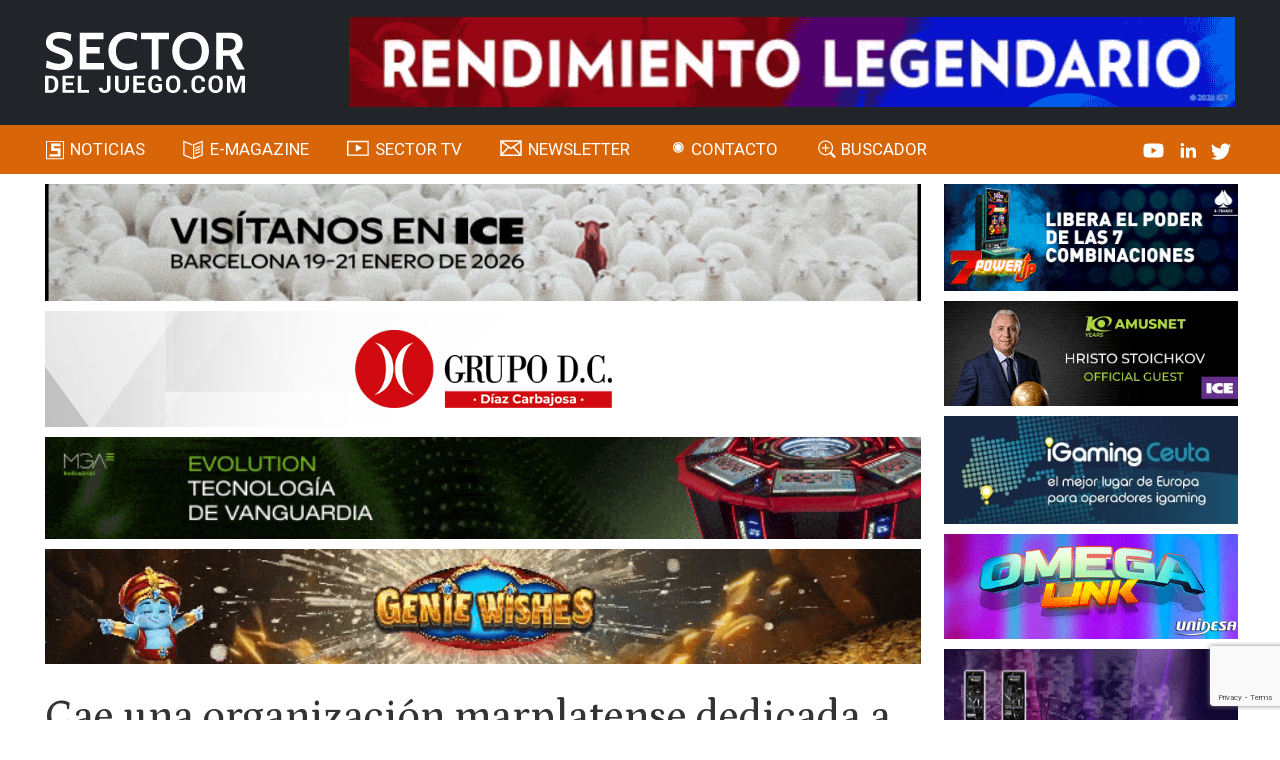

--- FILE ---
content_type: text/html; charset=utf-8
request_url: https://www.google.com/recaptcha/api2/anchor?ar=1&k=6LeE4UIpAAAAAJkofVarB8DI-UUo2EjliuvvSJ_W&co=aHR0cHM6Ly9zZWN0b3JkZWxqdWVnby5jb206NDQz&hl=en&v=PoyoqOPhxBO7pBk68S4YbpHZ&size=invisible&anchor-ms=20000&execute-ms=30000&cb=dbbvs6hycm3w
body_size: 48684
content:
<!DOCTYPE HTML><html dir="ltr" lang="en"><head><meta http-equiv="Content-Type" content="text/html; charset=UTF-8">
<meta http-equiv="X-UA-Compatible" content="IE=edge">
<title>reCAPTCHA</title>
<style type="text/css">
/* cyrillic-ext */
@font-face {
  font-family: 'Roboto';
  font-style: normal;
  font-weight: 400;
  font-stretch: 100%;
  src: url(//fonts.gstatic.com/s/roboto/v48/KFO7CnqEu92Fr1ME7kSn66aGLdTylUAMa3GUBHMdazTgWw.woff2) format('woff2');
  unicode-range: U+0460-052F, U+1C80-1C8A, U+20B4, U+2DE0-2DFF, U+A640-A69F, U+FE2E-FE2F;
}
/* cyrillic */
@font-face {
  font-family: 'Roboto';
  font-style: normal;
  font-weight: 400;
  font-stretch: 100%;
  src: url(//fonts.gstatic.com/s/roboto/v48/KFO7CnqEu92Fr1ME7kSn66aGLdTylUAMa3iUBHMdazTgWw.woff2) format('woff2');
  unicode-range: U+0301, U+0400-045F, U+0490-0491, U+04B0-04B1, U+2116;
}
/* greek-ext */
@font-face {
  font-family: 'Roboto';
  font-style: normal;
  font-weight: 400;
  font-stretch: 100%;
  src: url(//fonts.gstatic.com/s/roboto/v48/KFO7CnqEu92Fr1ME7kSn66aGLdTylUAMa3CUBHMdazTgWw.woff2) format('woff2');
  unicode-range: U+1F00-1FFF;
}
/* greek */
@font-face {
  font-family: 'Roboto';
  font-style: normal;
  font-weight: 400;
  font-stretch: 100%;
  src: url(//fonts.gstatic.com/s/roboto/v48/KFO7CnqEu92Fr1ME7kSn66aGLdTylUAMa3-UBHMdazTgWw.woff2) format('woff2');
  unicode-range: U+0370-0377, U+037A-037F, U+0384-038A, U+038C, U+038E-03A1, U+03A3-03FF;
}
/* math */
@font-face {
  font-family: 'Roboto';
  font-style: normal;
  font-weight: 400;
  font-stretch: 100%;
  src: url(//fonts.gstatic.com/s/roboto/v48/KFO7CnqEu92Fr1ME7kSn66aGLdTylUAMawCUBHMdazTgWw.woff2) format('woff2');
  unicode-range: U+0302-0303, U+0305, U+0307-0308, U+0310, U+0312, U+0315, U+031A, U+0326-0327, U+032C, U+032F-0330, U+0332-0333, U+0338, U+033A, U+0346, U+034D, U+0391-03A1, U+03A3-03A9, U+03B1-03C9, U+03D1, U+03D5-03D6, U+03F0-03F1, U+03F4-03F5, U+2016-2017, U+2034-2038, U+203C, U+2040, U+2043, U+2047, U+2050, U+2057, U+205F, U+2070-2071, U+2074-208E, U+2090-209C, U+20D0-20DC, U+20E1, U+20E5-20EF, U+2100-2112, U+2114-2115, U+2117-2121, U+2123-214F, U+2190, U+2192, U+2194-21AE, U+21B0-21E5, U+21F1-21F2, U+21F4-2211, U+2213-2214, U+2216-22FF, U+2308-230B, U+2310, U+2319, U+231C-2321, U+2336-237A, U+237C, U+2395, U+239B-23B7, U+23D0, U+23DC-23E1, U+2474-2475, U+25AF, U+25B3, U+25B7, U+25BD, U+25C1, U+25CA, U+25CC, U+25FB, U+266D-266F, U+27C0-27FF, U+2900-2AFF, U+2B0E-2B11, U+2B30-2B4C, U+2BFE, U+3030, U+FF5B, U+FF5D, U+1D400-1D7FF, U+1EE00-1EEFF;
}
/* symbols */
@font-face {
  font-family: 'Roboto';
  font-style: normal;
  font-weight: 400;
  font-stretch: 100%;
  src: url(//fonts.gstatic.com/s/roboto/v48/KFO7CnqEu92Fr1ME7kSn66aGLdTylUAMaxKUBHMdazTgWw.woff2) format('woff2');
  unicode-range: U+0001-000C, U+000E-001F, U+007F-009F, U+20DD-20E0, U+20E2-20E4, U+2150-218F, U+2190, U+2192, U+2194-2199, U+21AF, U+21E6-21F0, U+21F3, U+2218-2219, U+2299, U+22C4-22C6, U+2300-243F, U+2440-244A, U+2460-24FF, U+25A0-27BF, U+2800-28FF, U+2921-2922, U+2981, U+29BF, U+29EB, U+2B00-2BFF, U+4DC0-4DFF, U+FFF9-FFFB, U+10140-1018E, U+10190-1019C, U+101A0, U+101D0-101FD, U+102E0-102FB, U+10E60-10E7E, U+1D2C0-1D2D3, U+1D2E0-1D37F, U+1F000-1F0FF, U+1F100-1F1AD, U+1F1E6-1F1FF, U+1F30D-1F30F, U+1F315, U+1F31C, U+1F31E, U+1F320-1F32C, U+1F336, U+1F378, U+1F37D, U+1F382, U+1F393-1F39F, U+1F3A7-1F3A8, U+1F3AC-1F3AF, U+1F3C2, U+1F3C4-1F3C6, U+1F3CA-1F3CE, U+1F3D4-1F3E0, U+1F3ED, U+1F3F1-1F3F3, U+1F3F5-1F3F7, U+1F408, U+1F415, U+1F41F, U+1F426, U+1F43F, U+1F441-1F442, U+1F444, U+1F446-1F449, U+1F44C-1F44E, U+1F453, U+1F46A, U+1F47D, U+1F4A3, U+1F4B0, U+1F4B3, U+1F4B9, U+1F4BB, U+1F4BF, U+1F4C8-1F4CB, U+1F4D6, U+1F4DA, U+1F4DF, U+1F4E3-1F4E6, U+1F4EA-1F4ED, U+1F4F7, U+1F4F9-1F4FB, U+1F4FD-1F4FE, U+1F503, U+1F507-1F50B, U+1F50D, U+1F512-1F513, U+1F53E-1F54A, U+1F54F-1F5FA, U+1F610, U+1F650-1F67F, U+1F687, U+1F68D, U+1F691, U+1F694, U+1F698, U+1F6AD, U+1F6B2, U+1F6B9-1F6BA, U+1F6BC, U+1F6C6-1F6CF, U+1F6D3-1F6D7, U+1F6E0-1F6EA, U+1F6F0-1F6F3, U+1F6F7-1F6FC, U+1F700-1F7FF, U+1F800-1F80B, U+1F810-1F847, U+1F850-1F859, U+1F860-1F887, U+1F890-1F8AD, U+1F8B0-1F8BB, U+1F8C0-1F8C1, U+1F900-1F90B, U+1F93B, U+1F946, U+1F984, U+1F996, U+1F9E9, U+1FA00-1FA6F, U+1FA70-1FA7C, U+1FA80-1FA89, U+1FA8F-1FAC6, U+1FACE-1FADC, U+1FADF-1FAE9, U+1FAF0-1FAF8, U+1FB00-1FBFF;
}
/* vietnamese */
@font-face {
  font-family: 'Roboto';
  font-style: normal;
  font-weight: 400;
  font-stretch: 100%;
  src: url(//fonts.gstatic.com/s/roboto/v48/KFO7CnqEu92Fr1ME7kSn66aGLdTylUAMa3OUBHMdazTgWw.woff2) format('woff2');
  unicode-range: U+0102-0103, U+0110-0111, U+0128-0129, U+0168-0169, U+01A0-01A1, U+01AF-01B0, U+0300-0301, U+0303-0304, U+0308-0309, U+0323, U+0329, U+1EA0-1EF9, U+20AB;
}
/* latin-ext */
@font-face {
  font-family: 'Roboto';
  font-style: normal;
  font-weight: 400;
  font-stretch: 100%;
  src: url(//fonts.gstatic.com/s/roboto/v48/KFO7CnqEu92Fr1ME7kSn66aGLdTylUAMa3KUBHMdazTgWw.woff2) format('woff2');
  unicode-range: U+0100-02BA, U+02BD-02C5, U+02C7-02CC, U+02CE-02D7, U+02DD-02FF, U+0304, U+0308, U+0329, U+1D00-1DBF, U+1E00-1E9F, U+1EF2-1EFF, U+2020, U+20A0-20AB, U+20AD-20C0, U+2113, U+2C60-2C7F, U+A720-A7FF;
}
/* latin */
@font-face {
  font-family: 'Roboto';
  font-style: normal;
  font-weight: 400;
  font-stretch: 100%;
  src: url(//fonts.gstatic.com/s/roboto/v48/KFO7CnqEu92Fr1ME7kSn66aGLdTylUAMa3yUBHMdazQ.woff2) format('woff2');
  unicode-range: U+0000-00FF, U+0131, U+0152-0153, U+02BB-02BC, U+02C6, U+02DA, U+02DC, U+0304, U+0308, U+0329, U+2000-206F, U+20AC, U+2122, U+2191, U+2193, U+2212, U+2215, U+FEFF, U+FFFD;
}
/* cyrillic-ext */
@font-face {
  font-family: 'Roboto';
  font-style: normal;
  font-weight: 500;
  font-stretch: 100%;
  src: url(//fonts.gstatic.com/s/roboto/v48/KFO7CnqEu92Fr1ME7kSn66aGLdTylUAMa3GUBHMdazTgWw.woff2) format('woff2');
  unicode-range: U+0460-052F, U+1C80-1C8A, U+20B4, U+2DE0-2DFF, U+A640-A69F, U+FE2E-FE2F;
}
/* cyrillic */
@font-face {
  font-family: 'Roboto';
  font-style: normal;
  font-weight: 500;
  font-stretch: 100%;
  src: url(//fonts.gstatic.com/s/roboto/v48/KFO7CnqEu92Fr1ME7kSn66aGLdTylUAMa3iUBHMdazTgWw.woff2) format('woff2');
  unicode-range: U+0301, U+0400-045F, U+0490-0491, U+04B0-04B1, U+2116;
}
/* greek-ext */
@font-face {
  font-family: 'Roboto';
  font-style: normal;
  font-weight: 500;
  font-stretch: 100%;
  src: url(//fonts.gstatic.com/s/roboto/v48/KFO7CnqEu92Fr1ME7kSn66aGLdTylUAMa3CUBHMdazTgWw.woff2) format('woff2');
  unicode-range: U+1F00-1FFF;
}
/* greek */
@font-face {
  font-family: 'Roboto';
  font-style: normal;
  font-weight: 500;
  font-stretch: 100%;
  src: url(//fonts.gstatic.com/s/roboto/v48/KFO7CnqEu92Fr1ME7kSn66aGLdTylUAMa3-UBHMdazTgWw.woff2) format('woff2');
  unicode-range: U+0370-0377, U+037A-037F, U+0384-038A, U+038C, U+038E-03A1, U+03A3-03FF;
}
/* math */
@font-face {
  font-family: 'Roboto';
  font-style: normal;
  font-weight: 500;
  font-stretch: 100%;
  src: url(//fonts.gstatic.com/s/roboto/v48/KFO7CnqEu92Fr1ME7kSn66aGLdTylUAMawCUBHMdazTgWw.woff2) format('woff2');
  unicode-range: U+0302-0303, U+0305, U+0307-0308, U+0310, U+0312, U+0315, U+031A, U+0326-0327, U+032C, U+032F-0330, U+0332-0333, U+0338, U+033A, U+0346, U+034D, U+0391-03A1, U+03A3-03A9, U+03B1-03C9, U+03D1, U+03D5-03D6, U+03F0-03F1, U+03F4-03F5, U+2016-2017, U+2034-2038, U+203C, U+2040, U+2043, U+2047, U+2050, U+2057, U+205F, U+2070-2071, U+2074-208E, U+2090-209C, U+20D0-20DC, U+20E1, U+20E5-20EF, U+2100-2112, U+2114-2115, U+2117-2121, U+2123-214F, U+2190, U+2192, U+2194-21AE, U+21B0-21E5, U+21F1-21F2, U+21F4-2211, U+2213-2214, U+2216-22FF, U+2308-230B, U+2310, U+2319, U+231C-2321, U+2336-237A, U+237C, U+2395, U+239B-23B7, U+23D0, U+23DC-23E1, U+2474-2475, U+25AF, U+25B3, U+25B7, U+25BD, U+25C1, U+25CA, U+25CC, U+25FB, U+266D-266F, U+27C0-27FF, U+2900-2AFF, U+2B0E-2B11, U+2B30-2B4C, U+2BFE, U+3030, U+FF5B, U+FF5D, U+1D400-1D7FF, U+1EE00-1EEFF;
}
/* symbols */
@font-face {
  font-family: 'Roboto';
  font-style: normal;
  font-weight: 500;
  font-stretch: 100%;
  src: url(//fonts.gstatic.com/s/roboto/v48/KFO7CnqEu92Fr1ME7kSn66aGLdTylUAMaxKUBHMdazTgWw.woff2) format('woff2');
  unicode-range: U+0001-000C, U+000E-001F, U+007F-009F, U+20DD-20E0, U+20E2-20E4, U+2150-218F, U+2190, U+2192, U+2194-2199, U+21AF, U+21E6-21F0, U+21F3, U+2218-2219, U+2299, U+22C4-22C6, U+2300-243F, U+2440-244A, U+2460-24FF, U+25A0-27BF, U+2800-28FF, U+2921-2922, U+2981, U+29BF, U+29EB, U+2B00-2BFF, U+4DC0-4DFF, U+FFF9-FFFB, U+10140-1018E, U+10190-1019C, U+101A0, U+101D0-101FD, U+102E0-102FB, U+10E60-10E7E, U+1D2C0-1D2D3, U+1D2E0-1D37F, U+1F000-1F0FF, U+1F100-1F1AD, U+1F1E6-1F1FF, U+1F30D-1F30F, U+1F315, U+1F31C, U+1F31E, U+1F320-1F32C, U+1F336, U+1F378, U+1F37D, U+1F382, U+1F393-1F39F, U+1F3A7-1F3A8, U+1F3AC-1F3AF, U+1F3C2, U+1F3C4-1F3C6, U+1F3CA-1F3CE, U+1F3D4-1F3E0, U+1F3ED, U+1F3F1-1F3F3, U+1F3F5-1F3F7, U+1F408, U+1F415, U+1F41F, U+1F426, U+1F43F, U+1F441-1F442, U+1F444, U+1F446-1F449, U+1F44C-1F44E, U+1F453, U+1F46A, U+1F47D, U+1F4A3, U+1F4B0, U+1F4B3, U+1F4B9, U+1F4BB, U+1F4BF, U+1F4C8-1F4CB, U+1F4D6, U+1F4DA, U+1F4DF, U+1F4E3-1F4E6, U+1F4EA-1F4ED, U+1F4F7, U+1F4F9-1F4FB, U+1F4FD-1F4FE, U+1F503, U+1F507-1F50B, U+1F50D, U+1F512-1F513, U+1F53E-1F54A, U+1F54F-1F5FA, U+1F610, U+1F650-1F67F, U+1F687, U+1F68D, U+1F691, U+1F694, U+1F698, U+1F6AD, U+1F6B2, U+1F6B9-1F6BA, U+1F6BC, U+1F6C6-1F6CF, U+1F6D3-1F6D7, U+1F6E0-1F6EA, U+1F6F0-1F6F3, U+1F6F7-1F6FC, U+1F700-1F7FF, U+1F800-1F80B, U+1F810-1F847, U+1F850-1F859, U+1F860-1F887, U+1F890-1F8AD, U+1F8B0-1F8BB, U+1F8C0-1F8C1, U+1F900-1F90B, U+1F93B, U+1F946, U+1F984, U+1F996, U+1F9E9, U+1FA00-1FA6F, U+1FA70-1FA7C, U+1FA80-1FA89, U+1FA8F-1FAC6, U+1FACE-1FADC, U+1FADF-1FAE9, U+1FAF0-1FAF8, U+1FB00-1FBFF;
}
/* vietnamese */
@font-face {
  font-family: 'Roboto';
  font-style: normal;
  font-weight: 500;
  font-stretch: 100%;
  src: url(//fonts.gstatic.com/s/roboto/v48/KFO7CnqEu92Fr1ME7kSn66aGLdTylUAMa3OUBHMdazTgWw.woff2) format('woff2');
  unicode-range: U+0102-0103, U+0110-0111, U+0128-0129, U+0168-0169, U+01A0-01A1, U+01AF-01B0, U+0300-0301, U+0303-0304, U+0308-0309, U+0323, U+0329, U+1EA0-1EF9, U+20AB;
}
/* latin-ext */
@font-face {
  font-family: 'Roboto';
  font-style: normal;
  font-weight: 500;
  font-stretch: 100%;
  src: url(//fonts.gstatic.com/s/roboto/v48/KFO7CnqEu92Fr1ME7kSn66aGLdTylUAMa3KUBHMdazTgWw.woff2) format('woff2');
  unicode-range: U+0100-02BA, U+02BD-02C5, U+02C7-02CC, U+02CE-02D7, U+02DD-02FF, U+0304, U+0308, U+0329, U+1D00-1DBF, U+1E00-1E9F, U+1EF2-1EFF, U+2020, U+20A0-20AB, U+20AD-20C0, U+2113, U+2C60-2C7F, U+A720-A7FF;
}
/* latin */
@font-face {
  font-family: 'Roboto';
  font-style: normal;
  font-weight: 500;
  font-stretch: 100%;
  src: url(//fonts.gstatic.com/s/roboto/v48/KFO7CnqEu92Fr1ME7kSn66aGLdTylUAMa3yUBHMdazQ.woff2) format('woff2');
  unicode-range: U+0000-00FF, U+0131, U+0152-0153, U+02BB-02BC, U+02C6, U+02DA, U+02DC, U+0304, U+0308, U+0329, U+2000-206F, U+20AC, U+2122, U+2191, U+2193, U+2212, U+2215, U+FEFF, U+FFFD;
}
/* cyrillic-ext */
@font-face {
  font-family: 'Roboto';
  font-style: normal;
  font-weight: 900;
  font-stretch: 100%;
  src: url(//fonts.gstatic.com/s/roboto/v48/KFO7CnqEu92Fr1ME7kSn66aGLdTylUAMa3GUBHMdazTgWw.woff2) format('woff2');
  unicode-range: U+0460-052F, U+1C80-1C8A, U+20B4, U+2DE0-2DFF, U+A640-A69F, U+FE2E-FE2F;
}
/* cyrillic */
@font-face {
  font-family: 'Roboto';
  font-style: normal;
  font-weight: 900;
  font-stretch: 100%;
  src: url(//fonts.gstatic.com/s/roboto/v48/KFO7CnqEu92Fr1ME7kSn66aGLdTylUAMa3iUBHMdazTgWw.woff2) format('woff2');
  unicode-range: U+0301, U+0400-045F, U+0490-0491, U+04B0-04B1, U+2116;
}
/* greek-ext */
@font-face {
  font-family: 'Roboto';
  font-style: normal;
  font-weight: 900;
  font-stretch: 100%;
  src: url(//fonts.gstatic.com/s/roboto/v48/KFO7CnqEu92Fr1ME7kSn66aGLdTylUAMa3CUBHMdazTgWw.woff2) format('woff2');
  unicode-range: U+1F00-1FFF;
}
/* greek */
@font-face {
  font-family: 'Roboto';
  font-style: normal;
  font-weight: 900;
  font-stretch: 100%;
  src: url(//fonts.gstatic.com/s/roboto/v48/KFO7CnqEu92Fr1ME7kSn66aGLdTylUAMa3-UBHMdazTgWw.woff2) format('woff2');
  unicode-range: U+0370-0377, U+037A-037F, U+0384-038A, U+038C, U+038E-03A1, U+03A3-03FF;
}
/* math */
@font-face {
  font-family: 'Roboto';
  font-style: normal;
  font-weight: 900;
  font-stretch: 100%;
  src: url(//fonts.gstatic.com/s/roboto/v48/KFO7CnqEu92Fr1ME7kSn66aGLdTylUAMawCUBHMdazTgWw.woff2) format('woff2');
  unicode-range: U+0302-0303, U+0305, U+0307-0308, U+0310, U+0312, U+0315, U+031A, U+0326-0327, U+032C, U+032F-0330, U+0332-0333, U+0338, U+033A, U+0346, U+034D, U+0391-03A1, U+03A3-03A9, U+03B1-03C9, U+03D1, U+03D5-03D6, U+03F0-03F1, U+03F4-03F5, U+2016-2017, U+2034-2038, U+203C, U+2040, U+2043, U+2047, U+2050, U+2057, U+205F, U+2070-2071, U+2074-208E, U+2090-209C, U+20D0-20DC, U+20E1, U+20E5-20EF, U+2100-2112, U+2114-2115, U+2117-2121, U+2123-214F, U+2190, U+2192, U+2194-21AE, U+21B0-21E5, U+21F1-21F2, U+21F4-2211, U+2213-2214, U+2216-22FF, U+2308-230B, U+2310, U+2319, U+231C-2321, U+2336-237A, U+237C, U+2395, U+239B-23B7, U+23D0, U+23DC-23E1, U+2474-2475, U+25AF, U+25B3, U+25B7, U+25BD, U+25C1, U+25CA, U+25CC, U+25FB, U+266D-266F, U+27C0-27FF, U+2900-2AFF, U+2B0E-2B11, U+2B30-2B4C, U+2BFE, U+3030, U+FF5B, U+FF5D, U+1D400-1D7FF, U+1EE00-1EEFF;
}
/* symbols */
@font-face {
  font-family: 'Roboto';
  font-style: normal;
  font-weight: 900;
  font-stretch: 100%;
  src: url(//fonts.gstatic.com/s/roboto/v48/KFO7CnqEu92Fr1ME7kSn66aGLdTylUAMaxKUBHMdazTgWw.woff2) format('woff2');
  unicode-range: U+0001-000C, U+000E-001F, U+007F-009F, U+20DD-20E0, U+20E2-20E4, U+2150-218F, U+2190, U+2192, U+2194-2199, U+21AF, U+21E6-21F0, U+21F3, U+2218-2219, U+2299, U+22C4-22C6, U+2300-243F, U+2440-244A, U+2460-24FF, U+25A0-27BF, U+2800-28FF, U+2921-2922, U+2981, U+29BF, U+29EB, U+2B00-2BFF, U+4DC0-4DFF, U+FFF9-FFFB, U+10140-1018E, U+10190-1019C, U+101A0, U+101D0-101FD, U+102E0-102FB, U+10E60-10E7E, U+1D2C0-1D2D3, U+1D2E0-1D37F, U+1F000-1F0FF, U+1F100-1F1AD, U+1F1E6-1F1FF, U+1F30D-1F30F, U+1F315, U+1F31C, U+1F31E, U+1F320-1F32C, U+1F336, U+1F378, U+1F37D, U+1F382, U+1F393-1F39F, U+1F3A7-1F3A8, U+1F3AC-1F3AF, U+1F3C2, U+1F3C4-1F3C6, U+1F3CA-1F3CE, U+1F3D4-1F3E0, U+1F3ED, U+1F3F1-1F3F3, U+1F3F5-1F3F7, U+1F408, U+1F415, U+1F41F, U+1F426, U+1F43F, U+1F441-1F442, U+1F444, U+1F446-1F449, U+1F44C-1F44E, U+1F453, U+1F46A, U+1F47D, U+1F4A3, U+1F4B0, U+1F4B3, U+1F4B9, U+1F4BB, U+1F4BF, U+1F4C8-1F4CB, U+1F4D6, U+1F4DA, U+1F4DF, U+1F4E3-1F4E6, U+1F4EA-1F4ED, U+1F4F7, U+1F4F9-1F4FB, U+1F4FD-1F4FE, U+1F503, U+1F507-1F50B, U+1F50D, U+1F512-1F513, U+1F53E-1F54A, U+1F54F-1F5FA, U+1F610, U+1F650-1F67F, U+1F687, U+1F68D, U+1F691, U+1F694, U+1F698, U+1F6AD, U+1F6B2, U+1F6B9-1F6BA, U+1F6BC, U+1F6C6-1F6CF, U+1F6D3-1F6D7, U+1F6E0-1F6EA, U+1F6F0-1F6F3, U+1F6F7-1F6FC, U+1F700-1F7FF, U+1F800-1F80B, U+1F810-1F847, U+1F850-1F859, U+1F860-1F887, U+1F890-1F8AD, U+1F8B0-1F8BB, U+1F8C0-1F8C1, U+1F900-1F90B, U+1F93B, U+1F946, U+1F984, U+1F996, U+1F9E9, U+1FA00-1FA6F, U+1FA70-1FA7C, U+1FA80-1FA89, U+1FA8F-1FAC6, U+1FACE-1FADC, U+1FADF-1FAE9, U+1FAF0-1FAF8, U+1FB00-1FBFF;
}
/* vietnamese */
@font-face {
  font-family: 'Roboto';
  font-style: normal;
  font-weight: 900;
  font-stretch: 100%;
  src: url(//fonts.gstatic.com/s/roboto/v48/KFO7CnqEu92Fr1ME7kSn66aGLdTylUAMa3OUBHMdazTgWw.woff2) format('woff2');
  unicode-range: U+0102-0103, U+0110-0111, U+0128-0129, U+0168-0169, U+01A0-01A1, U+01AF-01B0, U+0300-0301, U+0303-0304, U+0308-0309, U+0323, U+0329, U+1EA0-1EF9, U+20AB;
}
/* latin-ext */
@font-face {
  font-family: 'Roboto';
  font-style: normal;
  font-weight: 900;
  font-stretch: 100%;
  src: url(//fonts.gstatic.com/s/roboto/v48/KFO7CnqEu92Fr1ME7kSn66aGLdTylUAMa3KUBHMdazTgWw.woff2) format('woff2');
  unicode-range: U+0100-02BA, U+02BD-02C5, U+02C7-02CC, U+02CE-02D7, U+02DD-02FF, U+0304, U+0308, U+0329, U+1D00-1DBF, U+1E00-1E9F, U+1EF2-1EFF, U+2020, U+20A0-20AB, U+20AD-20C0, U+2113, U+2C60-2C7F, U+A720-A7FF;
}
/* latin */
@font-face {
  font-family: 'Roboto';
  font-style: normal;
  font-weight: 900;
  font-stretch: 100%;
  src: url(//fonts.gstatic.com/s/roboto/v48/KFO7CnqEu92Fr1ME7kSn66aGLdTylUAMa3yUBHMdazQ.woff2) format('woff2');
  unicode-range: U+0000-00FF, U+0131, U+0152-0153, U+02BB-02BC, U+02C6, U+02DA, U+02DC, U+0304, U+0308, U+0329, U+2000-206F, U+20AC, U+2122, U+2191, U+2193, U+2212, U+2215, U+FEFF, U+FFFD;
}

</style>
<link rel="stylesheet" type="text/css" href="https://www.gstatic.com/recaptcha/releases/PoyoqOPhxBO7pBk68S4YbpHZ/styles__ltr.css">
<script nonce="o6MFSPF-HDIrnpgoPUfslw" type="text/javascript">window['__recaptcha_api'] = 'https://www.google.com/recaptcha/api2/';</script>
<script type="text/javascript" src="https://www.gstatic.com/recaptcha/releases/PoyoqOPhxBO7pBk68S4YbpHZ/recaptcha__en.js" nonce="o6MFSPF-HDIrnpgoPUfslw">
      
    </script></head>
<body><div id="rc-anchor-alert" class="rc-anchor-alert"></div>
<input type="hidden" id="recaptcha-token" value="[base64]">
<script type="text/javascript" nonce="o6MFSPF-HDIrnpgoPUfslw">
      recaptcha.anchor.Main.init("[\x22ainput\x22,[\x22bgdata\x22,\x22\x22,\[base64]/[base64]/[base64]/bmV3IHJbeF0oY1swXSk6RT09Mj9uZXcgclt4XShjWzBdLGNbMV0pOkU9PTM/bmV3IHJbeF0oY1swXSxjWzFdLGNbMl0pOkU9PTQ/[base64]/[base64]/[base64]/[base64]/[base64]/[base64]/[base64]/[base64]\x22,\[base64]\\u003d\\u003d\x22,\x22w6UoKcO5SjNCRMOiwp1TWsKxw6nDu1rCpMKKwpwkw5hoPcOQw6sIbH0yZwFRw688YwfDrUQbw5jDjcKjSGwQfMKtCcKCLhZbwqbCt0x1cBdxEcKxwp3DrB4Swqxnw7RcGlTDhm3Cs8KHPsKbwqDDg8OXwrvDi8ObOD/[base64]/DhMOXwp7CtcOKcgg3w77CpMOhw4XDujIPNDpEw4/DjcOvIG/DpHfDhMOoRUrCo8ODbMKpwrXDp8Ofw7LCpsKJwo1xw509wqdTw7jDpl3CmFTDsnrDv8Ktw4PDhxFRwrZNVcKXOsKcPMOewoPCl8KaZ8KgwqFSH250BcK9L8OCw78/wqZPQMKrwqALTxFCw55IcsK0wrk7w5vDtU9ecgPDtcOiwq/Co8OyDzDCmsOmwqwPwqErw4NOJ8O2SHlCKsOxa8KwC8OWFwrCvkg/w5PDkVIlw5BjwpIEw6DCtHUmLcO3wrzDnkg0w6/CglzCncK3Fm3Dl8OEJ1hxXkkRDMKxwpPDtXPCnsOCw43DskXDvcOyRBTDmRBCwpBhw65lwrvCgMKMwogxGsKVSSjCjC/CqjPCsgDDiWwfw5/DmcKsADIew549fMO9woIqY8O5YWZnQMO6B8OFSMO4wrTCnGzCp2wuB8O/EQjCqsK5wojDv2VrwqR9HsOcPcOfw7HDiR5sw4HDkmBGw6DCksK8wrDDrcOAwonCnVzDuwJHw5/CrSXCo8KAAnwBw5nDicKVPnbCisKHw4UWK27DvnTCmMKFwrLCmy0hwrPCujnCtMOxw54Bwo4Hw7/DrAMeFsKuw5zDj2guBcOfZcKIHQ7DisKjYizCgcKSw60rwok1PQHCisOfwr0/R8Oqwpo/a8OoccOwPMOiMzZSw6wbwoFKw6fDiXvDuTfClsOfwpvCp8KvKsKHw57CggnDmcOlT8OHXEI1Cyw/KsKBwo3CjigZw7HCtm3CsAfCuwVvwrfDo8KMw7dgCk89w4DCql/DjMKDLlIuw6V1YcKBw7cUwoZhw5bDsGXDkEJUw5sjwrczw6HDn8OGwo/Ds8Kew6QqN8KSw6DCuB/CncOkf2bClk3CncOiGS3CvcKAelLCqsOLwr8PFyo8wqfDgH81VcOGf8OwwoHCkxnCkcKUd8OiwovDrg8mFDPChTzDocKzwoFqwpDCvMOCwoTDnRHDtMKgwofCkjonwp/[base64]/[base64]/CucOLXsKJKmMhw6xQX8KRKMOGw4thw6XDrMO6fyg4w4sUwr/ChCDCs8O0esOBPSXDi8OVwoBQw4M6w4zDk2jDomVow4Q3LyLDtxNWEMOgwprCrlA5w53CrsOBBGwMw6zCv8OQw4nDo8OYcAVWwrcnw5rCtyAdFgrCmTPCusONwo7CnEZRZ8KtBcOXw4LDo3vCsHrCgcKKPHArw6t/M0fDmMOIEMOBw7XDsUHCuMK2wrEqHg85w5rCi8OVwp8Fw7fDhzjDrgnDkWsnw4jDhMKkw6nDpsK3w4LChQIhw4E/QsKYAlfCkxPDjHEvwoEBDX0xKsK8wrtYKG0yWXjClgXCisKOKcK8R0TClBIYw71gw5LCvWFDw7gQTyTCqcKzwoVNw5HCpMOPSFwwwqjDosKow6F2EMOUw4wCw5DDnsOawp42w7p/w7jCvMO9WC3DphzCv8OIcWd7wrtxBEHDnsKQK8Kew6d1w7FDw4nDrMKxw75iwpLCj8Onw4LCjktVbQXCr8KFwp3DkmZYw7pmwr/[base64]/w5rCrDcpOMOiRsOOw6/CohrCuMOqdMOuCCPClcO5O8KXw6FCVHkWNsKuNcOpwqXDpMKpwo4wVMKNd8Kew71yw6HDg8KUP03DjEwBwotuK2lxw6fDngXCn8OIbXZqwo8oOH3DqcOQw7vCqcObwqTCpcKjwobCtwYswqDCpV/[base64]/[base64]/w7lqw5gdwqHCqF7DoG4AHCzDocOJTXXCsyPCr8KSTBrCmcK+w4fCpMOiBmx+GlBZDMK+wpUEJB3CpnIOw7nDjgMLw5ARworCs8OJJcOpwpLCuMKvB2nDmsOCB8KQw6ZBwqnDhMKBGmbDnFMqw4jDlkIAS8KhFR1jw5PCjMOGw7nDusKTKHjCjBY8C8OHDcK/asOWw5dtBC/[base64]/ComXDh1bCo8KUfwMDZF3CjkfDgMKOwoIvZnppw5/[base64]/wrd2wqw7QcOgTMKhwpl/T8Kuw4PCjcKLGCNGw41Aw6vDlw13wo7DscKoNj7DgcKHwp4hAsOxNcKxw5TClsOyHMKVYxp7wqwuPsO1dsK/w67DuB8+wp1XM2Ubwo/DvMOEH8OXw4FbwofCtsOgw5zCnitxbMK2UsO6MT3DmVXCrcOuwoXDosK/wrjDlcOnGVJ7wrV7TDFvRMO8eSXCmMKkVsKvTcKlwqTCqm/DjCcxwppfw6VCwqfDrEpBE8KPwqnDiFUYw5NZHMKtwo/Cp8O8w6NyEcK4ClpuwrjDvsKvXcKlecKbNcKwwosuw6HDmyQ9w5BwBiwxw4fDkMOowofCnWNjccOFw4zDnsK8fcOEHsOOQx8iw75Kw4HClcK5w4rCrcObLMO4w4F8wqcOGcObwrHCo2xrf8O1NcOuwrdABW3Dg1LDrFjDjE/DjsOhw7lww43DpcO7w5ttPg/CuxzDoRNAw64nVDjCiU7CtsOmw4VuGQUnw43CgMOywpjCoMKrOBwuw5clwoFvARxwS8KnVlzDncOdw6vCtcKswoTDlMO9wprCtzbCtsOODSzChQgLGUVtw7zDjsKeDMKtCMKJAUnDoMKQw7sSRMKGCnRwS8KYasK9ZizCrELDrcOJwoPDosOZc8OSw53DusKKw5/[base64]/DlMKRbcOpw5fDu8KzwpjDt8KJwqDCr8KywrrDk8O6E2N+dEt/worDiRp5UMKrOcOsAsKcwpwdwozDpj5hwo0BwoVPwrJUZiwJw7AUT1oaNsK/BcOWEmVww6HDh8OQw57DggwNWMOTRCbCjMOBHcK/dAPCosOWwqg5FsOnR8KCw5Ima8OQW8KVw4kUw5ZPwqDCisK7wobCrxDDn8KRw79KHsKMOMKBR8KTaFrDnsOWZBBSNitZw5d7wpnDnMO6wqIyw53Ci1wEwqjCo8OCwqrDmMOdw6/Cp8KVYsKyMsK+FDxlaMKCaMK4UMO/w4s3wr9VdA0TS8Kbw5AJU8Opw43DvsOcw5sMPCnDpsO9N8OuwoTDkjfDlClXwqtnwrJuw6sXEcOwe8Kvw4wkSEvDuVfChinCg8OkTmRQTQtAwqjCsEZMF8KvwqZnwrkfwqnDsE/[base64]/w6vDpsOBIAYpw73Dq8KtwqB2w44Gw5PDmV9nw6owBTRSw4nDsMKJwpfCjGLDmwhhUcK7PMOBwoXDqMOuw48IHHUhSQASQMOISMKKbcOdCkXCqsKDZ8K2dcKBwpnDnxrCrgA1aVA+w4zDkMKTFQ7ClsKxLlnDqMKATgnChQ/DsGzCsyLDo8K7wpEkw77DjgdnIXLDvsO/[base64]/CBHCrVLCjQ4PQ8KGZsOmaMOCLsKIAcOfMsO3w7bCthfDgGbDtMK0XUXCuADCk8KOWsK0wrXDnMO2w498w77ChUMUA1rDqsKfw5TDvRPDi8O2wrMpNcKkIMK8U8Kgw5Frw4bDlE3Dj1nDulHDmx/DiTvDv8O9wrBVw5vClcKGwpROwq5Fwo8iwpgXw5fDj8KTNjrDhD7CgQLCvsOMZsOLX8KVLMOoOcOEDMKmLAJhaFPCnMOnO8OdwqMDEgQqH8OFwrZeD8KxOsOBC8KawpXDicKpw4suYMOpAiXCsgzDiU/Cq0LCg0pGw5ALR2owScKlwqPDr0DDmSlVw6jCpF7DncOJdcKfwqUtwo/DvMKXwq8Swr7Cn8KBw5JFw7NrwojDl8O9w6DCnCXChQ/Ci8OgaAPCksKCKMOPwq7CpQrDlMKGw5cNesKjw7JLCsOHasK8wpc1LMKow4/DvcOxRhzCq2nDo3YqwrMoe0puDTjCqmfCscOYLz1Tw6EPwokxw5vDqsK+w5sqNsKIw6hZwoUYwqvCkTXDuG/[base64]/[base64]/[base64]/DnMO/ZkJpYWZ0Y8OGwrHCn1NfIUMCw6rClMK4H8O4w70IX8OuM0MVEXrCisKbIW3CpTphScKAw5/Ct8OwC8OEKcKdNyXDjsOVwpnDvQXDgTlrFcKtw7jDqsO3w7Uaw406w6rDnXzDlg4uHcOAwqvDjsK4Phpub8Ouw6dKw7XDjFTCvMKCf0cIwogZwrRjS8OaTQQiYsOqTMK8w4vClQU3wrx5wqLDpk5EwqoZw4/DmcK/QsKJwqrDiihHw4hNERo1w67DgcKbw4HDmsKBd0jDoCHCucKCYBwYP2bDr8K6A8OYXTVMO1QkBiDDvsOPHSAHNnkrwoPDjBnCv8KTw5x6wr3CpGQmwqAbwr98Q1DDlsOgEMKowpzCv8KBT8OMesOGCRdKES5/DhRbwpLConHCnXJyJUvDkMKkIF3DkcKgYC3CpAInDMKpdAnDocKjwr7Dsk43UsKaacOHwoAMwo/[base64]/[base64]/Dm2jCscK7wpYtGV3CocK/VcKkcnJow7tXwqHCocKuwrHChMKLw6QCcsOBw6ZhdMK6YVxlNVPCp27CkzHDqMKGw7vCksK/wo/[base64]/wpIBw51vRMKuwr5Pw7vDkFlxw5jDucKnX17CmxliHjLCkMOeY8O4w6DDrMKZwpEJB1rDksOtw6/Cn8KJQMK8NHrCtXRKw6Zfw4nCiMKXwo/CocKJRsKfw5F9wqI7wqbDpMOYeWpCQml5wpF2wpohwoHCo8Kew7HClxzDumLDo8OKEQXCksOTZ8KUU8ODRsKedxTDocOuwo0lwoTCq0RFOiPCsMKmw7R0U8K3KmnCrBzDtVEdwpp2ag1JwqkKMcOgIlfCiAnCk8OKw79dwrEYw4TDuEfDqcK1w6Y8wqB1w7Now7waGT/CusKbw58gP8KJHMO5w5hSTgtbCB8dLcKpw5EbwpzDsnoewrfDgG0FWsKGOMKxVsK4fcKbw4B5O8Oew6g0wq/DoCpFwoE8PcOpwo1yD2lHw7IjJjPDqDNAw4NaCcKJwqnCmcKcFjNQwoJcFDvDsT7DmcKxw7IPwotlw5PDl3rCk8O/wpXDucObJRgAwqrCiUrCpMOIWCrDhMOlP8K0woDCsAPCkcOHEsOcO2DDkCllwoXDi8KlS8O/wp/[base64]/CuMOfdzMsZGVaHsKlTcO3Az/CkxwzB8K/OcO+TGI5w6PDucOFb8OUwp0bdV/Dh1Z2YmPDrsOUwr3DhWfDh1rDtm/Cp8KuJkxrDcKudQQywos7wpbDosO7G8K4acK9Bj8Nw7XCv2lVYMKywoPDgcKeMMOOwo3DusOLTS4bCMO5RsO/[base64]/w4HDmcOyDCczw4XDo8KaNF8/w4/DigLDjG/DocOHE8OfPicKw77DpDrDnTPDqzc/[base64]/wrbDv0A3cT7DmcOtSMKowqvClRdgwrscwoHCocKxLsOzw5rCnH/Cljxdw6PDhxdtwqbDpcK3woPCocKfaMO+wqDCr2TCoxPCgUU+w6HDgG7Cr8K6BGMIYsOmwoPDvRh8EyfDt8OYD8KEw7jDkQXDrsOLCsKHJDlxFsKEU8O2PwwcGMKPN8KQwqfDm8Ofw4/Cv1dAw4JKwrzDl8OxDsK5bcKoK8OcMcOYccKWw5nDnWPDkV3DhHY9BcKiwpLDgMKkwqjDosOjXsOhwobCpEURdCXDhDzDhQcVJsKxw5/CswDDrHh2OMOgwrptwpMsWQHCjAw5ZcKywqjCqcOFw4NrW8KeI8Kmw552wq0hwrfCiMKuwo8ZTm7CjsKiwokswp8YOMOpccOiwozDjBENVcOsP8Kzw4rCn8OXayFOw4fCniDDqw/DjgVaARApKhjDpcOoNwsOwofCgEbCnSLClMK9wobDscKIVSvCjiXCgSBjbkTCpnTCtjPCjsONRjrDlcKkwrnDu1NTw6Vyw7TCkD7CgsKCWMOKw77DvcO4woHCiBZvw4jDjS9Uw7LCi8OwwovCmENDw7nCg37Co8KTD8KYwp/CsmUGwqA/WmLCmMKMwo4qwqBsdy95w4jDsHl/wrN2wqvDgTIFBAh9w5cUwrjCul0swqp1w4vDnwvDgsO4JMKrw6fDksKwI8Krw40lHsKFwp5Pw7cBw7nDm8OpPF4SwqfCosO3wok4w4bCgSnChMK3SCPDgjkxwrDCkMOWw5gSw5hsSMK0TTZtF0ZNF8KFIcKvwp1LVVnCl8OIZlfCksK/wpXCscKUw60ECsKEIsOpKMOXUk5rw6MkTTrCtMKjw5Y9w6YbbS5CwqPDujfCnsOFw58pwpd5UMOiScKvwo8/w60vwoLDlTLCr8OJESxCw47DiR/CmzHCqlfCgQ/DrA3DocK+wqNJW8KQWCVGeMKWVcK8QS9HJyzCtQHDkMOBw5TCniR7wrIWdSM1w7ZLw61fwprCuD/[base64]/[base64]/w4J9BMKXwpPDhyfCrk3CmsOKPWXDr8Ojw4/DhcO6MDLCkcOIw4YMTWrCvMKTwpt4wqHCiG5dQCPDlC3CssO3bR/[base64]/w4PDsgzDtcK8csOnWMOXwqTCoigkByFvWB3CqH7CgXvDoHjCoUoZXFEnYsKlWDbClFvDk0/[base64]/CnwbDrsOHTHHDvwlzw7TDhsOmw611CCfDicKEw7xXwqlyXyLCsUdcw7vCuiwtwpY0w77Cnh/[base64]/[base64]/wp5gSV/DssOGwpXCnGXDosOowqpUecO+wp4xMcOBZBrCgihbwqFVUFrDngbCrADClsOZNsKGLV7Dm8O+wr7DtnNCw5rCucKEwoPCnsOXRsKpAXVgEMKdw4pNKxbCg3nCv1LDrcOnI0EWwq9KZ0A4AMKgwo/[base64]/G8OMw4zCkAdoKzvDvTzCrFvDncKVXsOfdzUBw7xqOHbCgcKEM8KCw4c6wqYAw5k5wr/DrcKlwrvDkkcTGV/DjcOKw67DicOdwoPDlzZ+wr5Ow4PDl1rCnMOeO8KdwrvDm8KdZMOwDkoRJMOmw4/[base64]/CiMKfWsOvwr/DqihxDTrDn2EWX0jDugggw5IyNcOhwoxpasKYwrUVwrAOPsK5D8O2wqvDusOQwpwFESjDlV/CmjZ+dVxmw5tLwpXDsMKTw5RsNsOLwonCohPCpCTDiFvCm8KowoB9w6bCmsOBcsOhRMKZwqsjwpE8NDbDi8O5wqXDlMKuG37DlMKDwrbDpDwSw68Hw4UUw55OUlN2w5rDicKhDSBGw694bhJ8fMKRdMObwrQPU0/Di8OgZljCkXx8D8KkJ3bCvcK+GsO1fCZiXGLDtsK5Z1RQw7fCsCTCmMO6ZyvDpsKFElo2w5Z7wr8Sw7csw7NUWsOKAV3Di8K/FMOYJS9jwr/DlgTCtMOcwoxAw7A6JcOBw5tvw6UMwoXDgcO3w6seFHxUw4nDlcOgXMOOZFHCr3Vhw6HDnsOuwrJAPC5OwobDhMOebE95woHDpsK0RcOAw6rDjV9fe17CjcOAccK2wpPDlx/ClsO3wpbCkMOWYHpQacK6wr8Owp3DnMKOw7vCq3LDvsKzwq8sUsKAw7BLOMOIw45RI8KgEsKhw6F+NcOvY8ODwpbCnHA+w7RwwoQvwrVeI8O/w5QVw50aw6pewoDCsMOKwrp9FXPDncKow4QIUMK7w6UGwrgNwqjCsW7DgU4swrzDq8OjwrNrwq4ccMKWT8K4wrDCrgjCjgHDjzHDnsOrbcOxYcOeCsKgEcOSw5hew5TCp8KJw6/Co8OGw7/CrsOTVwEow6Z5aMO/DijChcKtTlXDuEceV8KdTsKCKcK/[base64]/[base64]/[base64]/Dj8K4wonDgSzDnMK3VlIyw4h3PcOZwokxwo/DvDrDjDk1UcOawq4mFcKsZ1XCjjBSw6nCusKhecKOwqPCgUvDvcOzEQXCnyTDqMO6LcOaesOFwrPDp8K7C8O3wrHCm8KNwprCgRfDjcOWFEN/Q1LCgWZBwromwp8Nw4/DullTMMKpX8OTCsO+woMhacOTwpbCnsKxCzjDq8KRw4A4J8OHJUhww5NuDcODFQ0zCQQzw6USGDF6UMKUUsOFR8KiwpTCpsOXwqV/woQzKMOkw7ZlFU1DwoTDvk80I8OvdGIEwpPDk8Kow5g4w7PChMKUIcOyw7LDu0/CkMOdL8KQw5XDrGLDqFLCicOWw64Gwp7DllXCkcO+aMO1NGDDgsO9E8KaKMK9w6wWwqwxw6gaWDnDvGrCtHXCnMOiVhxjLgXDq0kmw7N9UBzCsMOmUxocb8KCw4ttw6/DiG7DlsOawrYxw6TDpsOLwrhaFcOxwopow4bDg8OQSxHCiBrDnsKzwqp+RFTCnsO/I1PDgsOffsOeRydIXsKYwqDDiMKrOXPDnsO1wr0KZVbDp8OGIjfDrsKCVBvDmsKowoNywpHDpmfDuwx7w58QFsO4wqJuw75GGsOgOW4hdjMUbMOCVE4DcMOIw6UmSSPDslrCuE8jay0kw4fCn8KKaMKnw51OHcKdwqgMMTjCsFLCokR9wrBLw5XCpx3CocK7w4/ChVzCnFLCrzMmI8O3acKjwrYmaVXDvsKuFMKkwrDCijYQw4XCl8Kvewsiwqp8Z8O1w7pXw6jCpyLDn1zCnHTDvVtkw7wbLRDCtUjDnMK6w51mXB7DpsK0SjYMw6bDm8KiwpnDkhNNS8KqwohXw58NM8KVd8OzQcKfwqQ/[base64]/DisOkw4p7PzgWwofCjMK5RsKCd0fCmsOeQFVbwpwFasKjLMKxwp8swocmN8OHwr9OwqM5wqvDvMOPIREhPcOyJxnCk3vCmcOBwqFswpk3wrkfw57DqMOXw7XCmFbDog/DvcOKQcKLBDl4T3vDqDrDtcKxN1d+Yj5WAnjCiQlzZn1Rw4HCq8KtI8KKGCESw6DDmFjDlwjDt8K/w4nDjBQiVcK3woU3fMOORyvClQ3Ct8KNwowgwqnDqGzDucKpbmNcw5/DpMO9ScO3NsOYwo3DvX3Cv08RcUnDvsOww6XCoMO1OU7DvcK4wozCrUsDX1XCvsK8A8KQGjTDvsOqXcKSL1PDp8KeJsKjV1DDjcKtP8O1w4oCw4tJwoDDtMOkNsKQw7EcwolxL1fDqcO3SMKQw7PCrcOiwqA+w6jCn8O8JmEpwpvCmsOjw4VDw7/DgsKBw70OwrbCh3LDmHlMKER/w5FDw6zCgG3Cu2fChUZPNlQAXsKZQsORwoHDlynDlwPDncOgf0d/[base64]/Dk8Otw4RcRMOnwpXCuxB0w6nDkxrChMKHEMKIw4RGDFETBh5Dwptgew/DtcKnN8OoTsKuQ8KGwpbDi8OsWFhNFDXCvMOmTHHColHCnAkVw5pzFsO2wrNyw6zCjnlNw5TDpsKZwqV6OsKLwqrCnnfDnsK6w6EKKA0JwrLCqcK5wqbDsBYXUms6GGjCpcKYwqvCpsOawrMPw7k3w67CmMOFw7d0U0bCljrDgDNZSUjCpsO7FsKYSBF/[base64]/wrrDoRpOW298w6oew791w7fCg1XCucOPwoDDkQAuWx4RwpcpCBMbeTLCkMOOMcK0I0NAHTnCk8KSNkXDnsKedlvDr8OnJsOqw5Imwr8GdSPCosKKwqbCk8OPw77DqsO/w6zCnsKAwqzCmsOGQMOTbRbDvm/[base64]/wr/DkiTCv3HCoMK3wr8WwojCgGrCmCtaN8OIw5nCo8OQECLCksOFwqc+w5rCkzHCrcOHdMK3woDChsKnwpcBAMOKKsO8w4/DuDbChsO0wqPCvGzDui80U8ONa8K1ecKVw7g0w7LDvAQVOMOjw5vCgnkFDcKKwqzDi8OdKMKzw4jDm8OMw7FcSFJywrYnDsKbw4TDnVsSwqTDjG3CnR/Dv8K4w6FPccKrwqEccTMbw4PDrUdjXXIyfMKJXsObUQrCkCvCu3Q4NTYJw7TCgGI8BcK0IsOXRxPDiWl9PMONw64nV8OmwrplUsKuwpPCimBJcQxiGBMrI8Kuw5LCuMK2ZsK6w7Riw6HComfCqTh5wozCsFzCrcOFwqMzwq/CiVTCiG48wr86w4rCqAgbwpsrw5/CoVTCqCJGL314ZCdzwpbCqMO3NcKnUi4WTcOVwqrCuMOvw6fCnsOzwo01IwnDgxEaw4MEacOJwp/DpRPDm8Okw6wWw4DDksO3eCzDpsKvwrDDtzoVFm/Dl8OSwppnFWVAQcO6w7fCvcO+Pn41wrfCkcOnw63CuMK3wqc+O8OpN8O0wo1Pw6vDtkAsQDxqRsOAZlnCosO2d350wrDDjMKJw4kPOhHCtXnDm8O7PcODcgTCnydDw4YgMXTDhcOPZsK/Nm5aYMK3PGFJwqwYw5XCusO4VQ7CgVpdwqHDjsOhwrMtwpvDm8O0woDDq2/DkSFTwqrCm8O0wqAvAjZbw480wpkQw73Cu1RUdkLCnD/Dlil4OQwtIsOCS3otwrNrbjQnQCHCjVYlwpHCncOBw4A2RSPDkEgiw7kaw5nCuQZpWsKHWjlnwpdhM8OtwowRw4zCgEIiwqnDgcOCZh7DsDbDu2NqwoULDsKbwps8wqLCu8O1w43Cpj9lUMKeVsKsMwDCtDbDkcKBwohkRcObw4k/WMOew59fwotYIsONGGXDn03CgcKsJnA7w70YIgPClytrwoTCrcOsQsKtQsO8BcK1w4/ClMKQwrJjw4dXZyjDkFBeYHpAw59cTMKswqcywrLDtjMyC8O0bgtvX8KGwozDhmRgwpNIa3HDkCzDnS7CkHPDoMK/VMKkwqIJIDotw7wlw6xfwrQ4U1vCjMKDQhPDv25eFMK9w4zClx4KYV/DmQbCg8Kswo4HwrcDCRZtfMKRwrEWw6Eow6F1bCMxFsOowp1hw4nDn8O2AcOJe1Fqd8O1HA5hLxLDqcOAZMOTNcO2c8K8w47CrcKMw7RFw7YOw7zCqE4cQWJPw4XDi8K5w60Tw581DScbw4nDlW/[base64]/Ww5PNcOjwoMKFH3DgVfClzvDicKbNn7Ds8Ogwq8oUR1GJAXDmVnClMKiK3cTw5JOCjDDrcO5w6IBw5R+UcK+w5cgwrjDncOww5g6akI8d0rDh8KtMUzCksKgw5fCqcKfw4w/e8OYVVBWc1/Dr8Oqwq9tGWXCocKYwqhBYgFOwrQ0Mm7DuwvCjGcZw5nDrEPClMKWFMK4w7M2w4cuRz9BYSllw7fDngtPw7/CuBzDjHdPVB3CpcOAVx/[base64]/wrTDqGfDkEnCvml9wqhiw6bDu8OQw5vDoQoDwqLDmnbCl8K+wrAXw4jCs2HCtTBuLl8MBFTDnsKVw7AOwqHCgx3Co8Ogw4RFw6XDrMK/A8OHAcOJHxnCjwggwrTDsMOxwqXCmMO+DMOseydZwq4gPmbDkcKww61Aw4XCm0fDhnfDksOyI8OQwoIjwpZPBWvDs3LCmCxNL0HCkDvDq8OBPArDu3BEw6DCpcKcw7TDjWNDw5pvERLCo29lwo3DlMOZIMKreAUzWk/DvijDqMOvwqXDs8K0wovDkMOsw5Bfw7fCvMKjRQ43wowTw6XCuWnDkcOHw4lhdsOsw64rOMKCw6VSw509IUDCvcKTA8OqX8OwwrnDqMO3wotbVEQNwrXDiGVeU1rCgcKzOBR2wpfDgsK/w7MIRcO3EjlGBcKEA8Oywr/CvsKIAcKEworDrsKebcOKHsO0Rwtjw6IJRRw6WsOAA2tsbCzChMK9w5wsXHV5F8Ozw4HDhQMcLjh6IsKowpvCocK1wqvDvMKAWcOnw6nDqcK9T3XCrMO5wrzDh8KVwo9edcOFwprCgk3Cuz3ChcOpw43DkHPDj1AEBwI+w78YCcOOfMKFw495w6Y0wrrDlMOew4AJw7/Doh8Ow6QPH8K3fj3CkS8BwrwBwqJLQkTDoA48w7MXZsOGw5YeMsOvwok3w5NtPMKqb3g1N8K/[base64]/[base64]/CuzbCmB8ww5vCsUwvBw/Du1k6w6jClDjDlAFaYQjDkx9eC8K5w6MiFlPCr8OcaMO4w5jCpcK3wrPCrMOnwq0fwqFxwpfCtikCRUcIDMKIwotow79HwqhpwozCkMOAPMKueMOSUV9vXlFEwpxUN8KPOsObasO1w7AHw74Ww5LCnBxPUMOUw7bDrMK/[base64]/w4IeI8ODLDfCiS7CjMKsw6oXOsO7wpzDj3bDk8KlU8OTZcOdwo4rJQV/woF1wojCp8Ouwq92w4p4azUOH0/CtMOwNMObw73ClsK0w6Z1wpMHEMKML3TCoMK2wp7Ck8KdwowxbMOBajvCgMO0wpLDiVkjDMKaLQLDlFTCg8OrKEE2w4Z4P8O1wojCiFx1CHZkwpPCkS7DrMKIw5HDpg/CnMOGGTbDqXQvw4Nbw7bDinjDqcOCwqfChcKtcU4FVMO7AFFhwpHDkMONVH4Lw6o0w6/CuMOFQAUQHcKUw6YJBsOaYyw3w73ClsOgwppOEsO4J8OHw78Sw68wPcO3w6NhwprCg8O4BxXCksKBw6A5wr5Pw7LDvcOjNmsYBMOLOMO0GGnDpFrDjMKcw7dZwq1hwrjCkW8db3vCnMKLwqXDu8Ogwr/CrCQ5O0gYw4Mqw63ComBiDXrCt0/[base64]/X8Krw7/DrMOHNcOuw4EAbsOowrrCrUjDmzxDNX94KcOWw7U1w6ctSUpUw5PCuE3CtsOSdsOPRR/CocKnw50uw6YfZMOsCXbDrXrCksOfwoNwd8Kid1cvw4XCssOewoNEw7zDj8KGSsOVPj59wqhvBF1dwppzwpnCnCPDsC/[base64]/KsOdw6difkg2VmjDiMO7RsKVwpLCgyvDpsORwpfDoMKxw63DjHYiOBvDjzjChn9bHRJxw7ElEsOZSk9Uw5bDuw7DrmrDmMOlOMKzw6EmX8Omw5DCnG7CuHcLw5DDt8OiYywKw4/CpxpfJMKhFH3CnMOKA8O4w5glwoUowpcfw4LDgxTCuMKRw7QOw4HCicKXw6lafDfCmnvCjsOGw4ZSwqnCpXzCk8OVwqXCkxlxRcK4wpt/[base64]/[base64]/Dk8OawrzDqVB/DC7CosK5CMK9P8Omw7vCohEWw5oDUnrDgxoQwoPCmiw6wr7DizzCncOaVMOYw74+w4F3wrtBwoxzwr9qw6bDth4vAsORVsOABEjCulDCkQEPfxY3wr0Sw6ELwpNdw4J0w5LCgsOCWcKXw7/DriFOw6xuwrfCsyMow4lPw7XCs8KpMBjCgi55OMOZwqs9w5cQw7rCvVjDpcKZw5Y/B0ZUwpkow6BFwr4sEyU3w4bCtMKJIcKXwr/CrVVMwo8jRGlZw6bCscOBw65qw6/ChkIZw7TCkTJYR8KWR8O6w5DDj3ROwojDt2ggAFjCvAkOw5xEw7vDqxc/w6w9KTzCksKjwp7CsVnDhMOYwpIoacK7SMKVeR0DwqbCvy/[base64]/w70iw7fCqBUeagrDrwHCjMK5WwAIw5FTw7RyLsOmGU5lw5nDhsKbw7htw7DDmGbCsMOXA0kjbycAw5IAcsK+w7jDthY7w6LCgxYJPBfChcOjw7bCjMO+woNUwoHDszF3wqTCrMOFMMKDwrgUwqbDrAbDi8OtBBxBGMKjwps3UmlEwpMJAXAPTsK6BsOxw6/[base64]/RsOTwpTDtis5w4jCiw7DhkjCsW7CnsK5wo5/[base64]/[base64]/DlsOhwqsvwpvDkcKuw6FhYUxPwoXDosKpwrfDlcKdwrozW8KSw5vDn8KWTsOnD8OtEz1/PMOGw7bCoiwswpzDhGEdw4xOw4zDgjVsaMKAIsK6TcOKQsO/w4ADL8O+DzTDrcOAbcKgw5slfUXDisKWwr7DvQ/Dg10mU0VLN3AgwpHDjlzDmRDDtsOhAW3DqwvDm0PCgg/Co8KNwqRdwppHKV8dwqjCg3EJw4TDqcKFwq7DsHQRw63Dh1o/RGB5w5pIYMKAwr/CjE7Dg1bDssO+w7BEwq5XRMOrw4HCgCJkw7JXeXkiw5daFD8/R3F1wpVyFsK0AcKHQ1MtRcOpSgrCtV/[base64]/[base64]/Q8OHwr8+YSnCl1vDiMKXSsKiB3BYScKRw79zw5nCqAY6V3hEGwhZwobDnw8mwoo7wql/HHXDocKLwqTCqwNFa8KxCsKCw7E1PloawrAWHcKGeMKxQldPJT/DncKowqHCnMK5VsOSw5DCoSYLwq7DpcKXZsKawrBhwpjDoSkYwpnDr8OLU8O6BcOKwrzCqMKaLcOvwr4cw6XDqcKOdDUYwrPCnT9tw5p9FGRfw6vDtyrCpmfDksOUfh3CpMO3Xn5EeAg9wqk4CBBIVcOiUHB/[base64]/DoVxjw6t4w6bClsOJw4xcC8KcVMOUw6HDgMKFeMKrwqPCgVXCrX3ChD7CnW1Ww55GcsKbw7N4R2oFwqfDpHI8XjLDq37CosOjQRJpw7XCjhrDnn4Rw6JDwq/CscKNwqF8QcOlf8K9WsOWwrs2w7HDj0A1KMKTR8K6w5HCpMK7wq/Di8KzcsOzw7HCgMOIw4XCkcK1w7pDwpp+V3poPMKqwoPDlsOzBG5BHEM9w78rAn/Cn8OBIMOWw7bCgMO2w63Cp8OLRsKVAg/DoMKJH8OIRhDCsMK1wop1wrnDmcOWw6TDrzXCjzbDv8OOQSzDo0XDlV1Vw5fCpsOnw4gvwrfCnMKnGcK8wq/[base64]/DssKgKQTCn8Kpw4TDpF08w53Dv0nDlcO1wq7CuhHCqxEnX38gwrTCtB3Cizxqb8O/wr94F2/[base64]/[base64]/awcnw7PDmjcywq/DtMOow7A5w6F/Im/DsMORL8OIw6B9F8Kiw5sLTi7Dv8OfcMOtW8OIRDHCn0vCri/Dt0PClMKlHsKiAcOkImbDkxPDiAvDkcOAwrvCssKzw48accOFw5ZJKiPDqE/DnEfCqU/DoTFkLmvDj8ORwpLDgcKxwoTDhEFWcS/ChXdFecKGw5TCl8O8wqrDsw/DvywhZxc7E1w4AW3DmBbCt8KEwp3CkcKVF8OXwrPDpcO2e23DmzbDiWnDiMOzJcOFwrnDvsKXw4bDmcKSExFcwqJSwrvDn2p3wqPCoMOWw7Y5w61kw4fCvsKlVz/Drk7DkcOvwp1sw41KZsKLw5/DihLCr8OwwqDDjMKnYxTDqMKLw4PDjSrCiMK9XnfDkUEAw47DuMOxwrARJ8OWw77CoHdDw4pbw7PCr8OEdcOMOT7ClMObInTDtSQWwojCu0ckwrBqwpgrYkbDv0Vaw6VDwq8Lwqt8wqR5wpI6LEPClG/[base64]/[base64]/w55/w7A8EkvDkWfCp8KDw4rDjsOrPMKNwrjDmcOYHHwaTBULQcK/VcOIw73Dg37CqSkMwpbCuMKWw57DhALDjVzDgznDtnnCpzoMw7Adwq0Ow55Iwq/DqDULw61Lw5TCp8OHHMKJwooFNMKfwrPDgG/[base64]/w4/[base64]/KBjDpyvDnMK7wqdtwqQLwrFuwpk0w4ssZwjCmgxZXhcQLMKIbGfDlMOPDRfCo0s7NG5ww64WwpPCmg1dwrxOPRDCsG9Nw6DDnG9Gw4DDk0PDqzoaBsOLw6jDuF0fwrrDr1dlw79CN8K/dMK4YcKwBMKDacK7e2Nuw5cqw7rCiSEMGDIwwrLCtcKqDCsAw67CoWxew6o/w6HDjTTCrSjCuiTCmcOVSsKDw5d7wpE0w5A5I8OSwo3Cm1EkTsOjb0LDq2nDjsK4U07DsTVva0RLZcKnLAkvw5Avw6/DrHEQw73CpMK6wp/CpHc+BsKEwo3DlMOJwpJSwqYHU00+a33CqQfDuHLDtn3CqcKcEMKiwojDkHLCl34lw7UKDcKtaFXDqcKJw7zClcOSNsKdQEMtwplVw589w690w4ckYsKBBws6NShbfcOTFgfCj8KQw65wwojDuhR/w4gDwo82wrAIfX1HIWE3KMOveFHCpXfDpsObfnR/w7DCjcO7w4sCwrXDmElBbQc1wrHCmcKbScOJKMOSwrVFc3XDuSDCtmwvw6xFMcKVwozDlcKeKcK/X1bDiMKUZcOvPcKBN2TCncOIwrfChijDuRFnwqI6RsKbwo4Cw43CscOpUzzDncOgwpFbYw\\u003d\\u003d\x22],null,[\x22conf\x22,null,\x226LeE4UIpAAAAAJkofVarB8DI-UUo2EjliuvvSJ_W\x22,0,null,null,null,1,[21,125,63,73,95,87,41,43,42,83,102,105,109,121],[1017145,217],0,null,null,null,null,0,null,0,null,700,1,null,0,\[base64]/76lBhnEnQkZnOKMAhnM8xEZ\x22,0,0,null,null,1,null,0,0,null,null,null,0],\x22https://sectordeljuego.com:443\x22,null,[3,1,1],null,null,null,1,3600,[\x22https://www.google.com/intl/en/policies/privacy/\x22,\x22https://www.google.com/intl/en/policies/terms/\x22],\x22AOGA1lR+z9PUk3xGYIH+Z7yQQ6CzziOhcJ5yUE2yegE\\u003d\x22,1,0,null,1,1769023030791,0,0,[97],null,[51],\x22RC-jx8vDCs_PPjo_g\x22,null,null,null,null,null,\x220dAFcWeA4a06SAk2dd_-j0oo0aBypjMeY_uKP6JUHSJbvdIeZqlmpT6U3U7hXBpb4tRJmqSD81GJVAxmwGBwgaazrHviXB5-KYBw\x22,1769105830874]");
    </script></body></html>